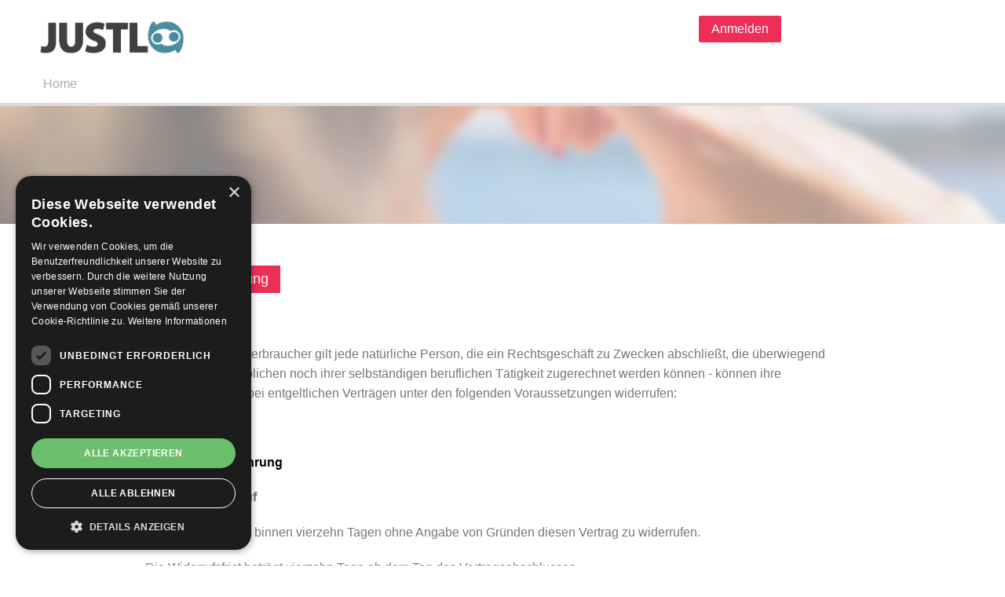

--- FILE ---
content_type: text/html; charset=UTF-8
request_url: https://justlo.de/de/widerrufjl.html
body_size: 7434
content:
<!DOCTYPE html>
<html class="no-js" lang="de">
<head>
    <meta name="viewport" content="width=device-width, initial-scale=1.0, maximum-scale=1.0, user-scalable=no" />
    <meta charset="utf-8"/>
    <link rel="apple-touch-icon" href="/default/images/60x60.png">
    <link rel="apple-touch-icon" sizes="76x76" href="/default/images/76x76.png">
    <link rel="apple-touch-icon" sizes="120x120" href="/default/images/120x120.png">
    <link rel="apple-touch-icon" sizes="152x152" href="/default/images/152x152.png">
    <link rel="manifest" href="/default/manifest.json">
    <meta name="apple-mobile-web-app-title" content="Justlo">
    <meta name="apple-mobile-web-app-capable" content="yes">
    <meta name="mobile-web-app-capable" content="yes">
    <meta name="apple-mobile-web-app-status-bar-style" content="black-translucent">
    <script type="text/javascript">var _parallax = false</script>
    <meta name="google-site-verification" content="PICJGtVMKWgeP7W3rIgCZPWiZzG8cm4SaykyyyPp2ac" />
<meta name="google-signin-client_id" content="379569611287-1es7fg92k5jgol39rrn9ue80f2j4783t.apps.googleusercontent.com" /><title>Justlo :: Widerruf :: Widerruf</title><link href="/default/jquery/jquery-ui.custom.css" media="screen" rel="stylesheet" type="text/css" />
<link href="/default/js/slick/slick.css" media="screen" rel="stylesheet" type="text/css" />
<link href="/default/css/foundation-icons.css" media="screen" rel="stylesheet" type="text/css" />
<link href="/default/js/slick/slick-theme.css" media="screen" rel="stylesheet" type="text/css" />
<link href="/default/css/default.css" media="screen" rel="stylesheet" type="text/css" />
<link href="//fonts.googleapis.com/css?family=Droid+Sans|Arvo|Bitter" media="screen" rel="stylesheet" type="text/css" />
<link href="/default/css/custom.css" media="screen" rel="stylesheet" type="text/css" /><script type="text/javascript">
    //<![CDATA[
    var communityMode = 0;
                                            var communityVersion = 'd106100dd-justlo';
                                            var advertiser = 0;
                                            var flirttextLength = 500;
                                            var currencyText = 'euro';
                                            var currencySymbol = '&euro;';
                                                //]]>
</script>
<script type="text/javascript" async="async" src="https://www.googletagmanager.com/gtag/js?id=AW-616950801"></script>
<script type="text/javascript">
    //<![CDATA[
    window.dataLayer = window.dataLayer || [];
              function gtag(){dataLayer.push(arguments);}
              gtag('js', new Date());
            
              gtag('config', 'AW-616950801');    //]]>
</script>
<script type="text/javascript">
    //<![CDATA[
    const FB_locale = 'de_DE';    //]]>
</script>
<script type="text/javascript" src="/default/js/facebook.js"></script>
<script type="text/javascript">
    //<![CDATA[
    if (typeof _googleRegisterUrl === 'undefined') 
var _googleRegisterUrl = '/community/google/register';

 function handleCredentialResponse(response) {            
          console.log("Encoded JWT ID token: " + response.credential);
          document.location.href = _googleRegisterUrl + "?act=" +response.credential;
        }
        window.onload = function () {
          google.accounts.id.initialize({
            client_id: "379569611287-1es7fg92k5jgol39rrn9ue80f2j4783t.apps.googleusercontent.com",
            callback: handleCredentialResponse
          });    
          
             
          
          document.getElementById("google_login_btn").addEventListener("click",function(event){ 
            event.preventDefault();
            google.accounts.id.prompt();            
            return false;
          });
          
        }    //]]>
</script>
<script type="text/javascript" async="" defer="defer" src="https://accounts.google.com/gsi/client"></script>
<script type="text/javascript" src="/default/js/google.js"></script>
<script type="text/javascript" src="/default/bower_components/modernizr/modernizr.js"></script>
<script type="text/javascript">
    //<![CDATA[
    var baseUrl = "";    //]]>
</script>
    </head>
<body>
    <div id="outer-wrap" style="height:100%">
        <div id="inner-wrap">
            <div class="row row-header">
                <div class="large-12 columns">
                    <header role="banner">
    <div style="max-width: 75rem; margin: 0 auto;">
        <div class="columns small-2 medium-4">
            <a href="/"><div id="logo"></div></a>
        </div>
        <div class="columns small-10 medium-8">
                            <div id="usermenue">
                   <div id="usermenue">
    <div class="login">
        <button href="#" class="button" data-reveal-id="loginModal">Anmelden</button>
        <div id="loginModal" class="reveal-modal medium" data-reveal aria-labelledby="modalTitle" aria-hidden="true" role="dialog" style="padding-top: 45px;">
            <h1 class="title center">Jetzt anmelden</h1>
                            <script>
    var baseUrl = "";
    var mode = "login";
    window.fbAsyncInit = function() {
        FB.init({
            appId      : '872688422764282', // App ID
            status     : true, // check login status
            cookie     : true, // enable cookies to allow the server to access the session
            version    : 'v4.0', // use version 2.2
            xfbml      : true  // parse XFBML,
        });
        FB.getLoginStatus(function(response) {
            //console.debug(response);
        });
    };
</script>
<div id="fb-root"></div>
<button onclick="FB.login(function (response) {
        statusChangeCallback(response);
    }, {scope: 'email'});" class="button button-facebook">
    <i class="fi-social-facebook"></i>
    <span class="h3">Mit Facebook registrieren</span>
</button>                <div class="strike" style="margin: 20px 0">
                    <span>ODER</span>
                </div>
                        <form id="login" method="post" action="/auth/index/login">
                <input type="text" name="username" placeholder="Benutzername">
                <input type="password" name="password" placeholder="Passwort">
                <input type="hidden" name="redirect" value="L2RlL3dpZGVycnVmamwuaHRtbA==" />
                <div class="row">
                    <div class="columns small-5">
                        <span class="ausloggen left"><a href="/community/index/password-reset">Passwort vergessen?</a></span>
                    </div>
                    <div class="columns small-2"></div>
                    <div class="columns small-5">
                        <input type="submit" class="button" value="Einloggen"/>
                    </div>
                </div>
                <a class="close-reveal-modal">&#215;</a>
            </form>
            <h1 class="title center">Jetzt KOSTENLOS registrieren</h1>
                            <script>
    var baseUrl = "";
    var mode = "login";
    window.fbAsyncInit = function() {
        FB.init({
            appId      : '872688422764282', // App ID
            status     : true, // check login status
            cookie     : true, // enable cookies to allow the server to access the session
            version    : 'v4.0', // use version 2.2
            xfbml      : true  // parse XFBML,
        });
        FB.getLoginStatus(function(response) {
            //console.debug(response);
        });
    };
</script>
<div id="fb-root"></div>
<button onclick="FB.login(function (response) {
        statusChangeCallback(response);
    }, {scope: 'email'});" class="button button-facebook">
    <i class="fi-social-facebook"></i>
    <span class="h3">Mit Facebook registrieren</span>
</button>                <div class="strike" style="margin: 20px 0">
                    <span>ODER</span>
                </div>
                        <form id="quick-registration">
                <select id="searches" name="searches">
                    <option value="" disabled selected>Ich suche ...</option>
                    <option value="w">Frau</option>
                    <option value="m">Mann</option>
                    <option value="b">Beides</option>
                </select>
                <input type="text" id="email" name="email" placeholder="E-Mailadresse" />
                <div class="row">
                    <div class="columns small-6"></div>
                    <div class="columns small-6">
                        <a id="registerModalLink" onclick="openModal(); return false;" data-reveal-ajax="/community/index/register" class="button big">Kostenlos anmelden</a>
                    </div>
                </div>
            </form>
        </div>
        <div class="clear"></div>
        <a  class="nav-btn" id="nav-open-btn" type="button" role="button" aria-label="Toggle Navigation"><span class="round secondary label right"><span class="fa fa-bars"></span></span></a>
    </div>
</div>
                </div>
                    </div>
    </div>
        <div id="navigation" class="hide-for-medium-down columns medium-12">
    <ul class="navigation">
    <li>
        <a href="/">Home</a>
    </li>
</ul></div>
</header> <!-- #header -->                </div>
            </div>
            <nav id="nav" role="navigation" class="hide-for-large-up">
    <div class="block">
        <h2 class="block-title">Menu</h2>
                    <ul class="navigation" style="margin-bottom: -1px;">
                <li><a href="#" data-reveal-id="loginModal">Login</a></li>
            </ul>
                <div>
            <ul class="navigation">
    <li>
        <a href="/"><span class='fa fa-home' ></span>Home</a>
    </li>
</ul>        </div>
                <a class="close-btn" id="nav-close-btn" href="#top"><i class="fa fa-times"></i></a>
        <div class="clear"></div>
    </div>
    <div class="clear"></div>
</nav>            <div id="main" role="main" style="min-height:590px" >
                    <div id="headerImage" class="small-12 columns">
        
    </div>
                <div class="row">
                    <div id="flashMessages" class="large-12 columns">
                                            </div>
                </div>
                <div class="row">
                        
    <div class="small-12 columns">
            <div class="blockbox">
        <h2>Widerrufsbelehrung</h2>

<p>&nbsp;</p>

<p>Verbraucher - als Verbraucher gilt jede nat&uuml;rliche Person, die ein Rechtsgesch&auml;ft zu Zwecken abschlie&szlig;t, die &uuml;berwiegend weder ihrer gewerblichen noch ihrer selbst&auml;ndigen beruflichen T&auml;tigkeit zugerechnet werden k&ouml;nnen - k&ouml;nnen ihre Vertragserkl&auml;rung bei entgeltlichen Vertr&auml;gen unter den folgenden Voraussetzungen widerrufen:</p>

<p>&nbsp;</p>

<h3><strong>(1) Widerrufsbelehrung</strong></h3>

<p><strong>Recht auf Widerruf</strong></p>

<p>Du hast das Recht, binnen vierzehn Tagen ohne Angabe von Gr&uuml;nden diesen Vertrag zu widerrufen.</p>

<p>Die Widerrufsfrist betr&auml;gt vierzehn Tage ab dem Tag des Vertragsabschlusses.</p>

<p>Um von Deinem Widerrufsrecht Gebrauch zu machen, musst Du uns informieren (Justlin Ltd. 10/2 Triq Lapsi, STJ 1267 St. Julians, Malta, E-Mail: <a href="mailto:service@justlo.de">service@justlo.de</a>, &nbsp;Telefon: +356 270 289 47) mittels einer eindeutigen Erkl&auml;rung (z. B. ein mit der Post versandter Brief, oder E-Mail) &uuml;ber Deinen Entschluss, diesen Vertrag zu widerrufen, informieren. Dazu kannst Du das beigef&uuml;gte Muster-Widerrufsformular verwenden, das jedoch nicht vorgeschrieben ist.</p>

<p>Zur Wahrung der Widerrufsfrist reicht es aus, dass Du die Mitteilung &uuml;ber die Aus&uuml;bung des Widerrufsrechts vor Ablauf der Widerrufsfrist absendest.</p>

<p>&nbsp;</p>

<p><strong>Folgen des Widerrufs</strong></p>

<p>Wenn Du diesen Vertrag widerrufst, haben wir Dir alle Zahlungen, die wir von Dir erhalten haben, einschlie&szlig;lich der Lieferkosten (mit Ausnahme der zus&auml;tzlichen Kosten, die sich daraus ergeben, dass Du eine andere Art der Lieferung als die von uns angebotene, g&uuml;nstigste Standardlieferung gew&auml;hlt hast), unverz&uuml;glich und sp&auml;testens binnen vierzehn Tagen ab dem Tag zur&uuml;ckzuzahlen, an dem die Mitteilung &uuml;ber Deinen Widerruf dieses Vertrags bei uns eingegangen ist. F&uuml;r diese R&uuml;ckzahlung verwenden wir dasselbe Zahlungsmittel, das Du bei der urspr&uuml;nglichen Transaktion eingesetzt hast, es sei denn, mit Dir wurde ausdr&uuml;cklich etwas anderes vereinbart; in keinem Fall werden Dir wegen dieser R&uuml;ckzahlung Entgelte berechnet.</p>

<p>Hast Du verlangt, dass die Dienstleistungen w&auml;hrend der Widerrufsfrist beginnen sollen, so hast Du uns einen angemessenen Betrag zu zahlen, der dem Anteil der bis zu dem Zeitpunkt, zu dem Du uns von der Aus&uuml;bung des Widerrufsrechts hinsichtlich dieses Vertrags unterrichtest, bereits erbrachten Dienstleistungen im Vergleich zum Gesamtumfang der im Vertrag vorgesehenen Dienstleistungen entspricht.</p>

<p>&nbsp;</p>

<h3>(2) Muster Widerrufsformular</h3>

<p><strong>Formular f&uuml;r den Widerruf</strong><br />
<br />
<a href="https://www.justlo.de/revocation-justlo-de.pdf">https://www.justlo.de/revocation-justlo-de.pdf</a><br />
<br />
(Wenn Du den Vertrag widerrufen willst, dann f&uuml;lle bitte dieses Formular aus und sende es zur&uuml;ck).</p>

<p>- An Justlin Ltd. 10/2 Triq Lapsi, STJ 1267 St Julians, Malta oder per E-Mail an <a href="mailto:service@justlo.de">service@justlo.de</a></p>

<p>- Hiermit widerrufe(n) ich/wir (*) den von mir/uns (*) abgeschlossenen Vertrag &uuml;ber den Kauf der folgenden Waren (*)/die Erbringung der folgenden Dienstleistung (*)</p>

<p>- Gekauft am (*)/eingegangen am (*)</p>

<p>- Name des Verbrauchers</p>

<p>- Adresse des Verbrauchers</p>

<p>- Unterschrift des Verbrauchers (nur im Falle einer Mitteilung auf Papier)</p>

<p>- Datum</p>

<p>_______________</p>

<p>(*) Unzutreffendes streichen.</p>
    </div>
</div>


                </div>

            </div>
            <div class="row row-footer">
                <div class="row" style="width: 100vw; margin: 0 auto; max-width: 62.5rem; padding: 0 0.9375rem;">
    <div class="columns medium-12 large-5">
        <div class="row">
                            <div class="columns medium-6 large-12">
                    <a href="https://apps.apple.com/de/app/justlo/id1171058213">
                        <span class="fa fa-apple"></span>justlo Iphone App herunterladen                    </a>
                </div>
                                        <div class="columns medium-6 large-12">
                    <a href="https://play.google.com/store/apps/details?id=com.enterkomug.justlo" rel="noopener" target="_blank" >
                        <span class="fa fa-android"></span>justlo Android App herunterladen                    </a>
                </div>
                    </div>
    </div>
    <div class="columns small-6 medium-4 large-2">
        <h4 class="title">Über uns</h4>
        <ul>
            <li class="show-for-large-up"><a href="http://justlo-blog.com/" rel="noopener" target="_blank">Blog</a></li>
            <li><a href="/de/faq.html/">Hilfe</a></li>
            <li><a href="/de/knigge.html">Unsere Regeln</a></li>
            <li><a href="/de/fotoguide.html">Bilder Guide</a></li>
            <li><a href="/de/safety.html">Safety standards</a></li>
        </ul>
    </div>
    <div class="columns show-for-medium-up medium-4 large-2">
        <h4 class="title">Business</h4>
        <ul>
            <li><a href="/de/affiliate.html">Affiliate</a></li>
            <li><a href="/de/partner.html">Partner werden</a></li>
            <li><a href="/de/publicrelation.html">Presse</a></li>
        </ul>
    </div>
    <div class="columns small-6 medium-4 large-3">
        <h4 class="title">Kontakt</h4>
        <ul>
            <li><a href="/de/conditions.html">AGB</a></li>
            <li><a href="/de/impressum.html">Impressum</a></li>
            <li><a href="/de/privacy.html">Datenschutz</a></li>
            <li><a href="/de/widerrufjl.html">Widerruf</a></li>
            <li><a href="https://help.justlo.com/de/" rel="noopener" target="_blank">Kontakt</a></li>
        </ul>
    </div>
</div>
<div id="footer">
    <div class="columns small-6 medium-6">
        Copyright 2013 - 2026 justlo
    </div>
    <div class="columns small-6 medium-6">
        <a href="http://www.jugendschutzprogramm.de/download" style="float: right;" rel="noopener" target="_blank">
            <img src="/default/images/jusprog-age-xml-18.png"/>
        </a>
        <a target="_blank" rel="noopener" href="https://www.youtube.com/user/justloDeutschland" rel="noopener" style="float: right;">
            <i class="fa fa-youtube-square"></i>
        </a>
        <a target="_blank" rel="noopener" href="https://twitter.com/JustloDeu" style="float: right;">
            <i class="fa fa-twitter-square"></i>
        </a>
        <a target="_blank" rel="noopener" href="https://facebook.com/Justlode" style="float: right;">
            <i class="fa fa-facebook-official"></i>
        </a>
    </div>
</div>            </div>
        </div>

    </div>

    <script type="text/javascript" src="/default/bower_components/jquery/dist/jquery.min.js"></script>
<script type="text/javascript" src="/default/bower_components/jquery-ui/jquery-ui.min.js"></script>
<script type="text/javascript" src="/default/js/jquery.ui.touch-punch.min.js"></script>
<script type="text/javascript" src="/default/bower_components/foundation/js/foundation.min.js"></script>
<script type="text/javascript" src="/default/js/navigation.js"></script>
<script type="text/javascript" src="/default/js/app.js"></script>
<script type="text/javascript" src="/default/js/hammer.js"></script>
<script type="text/javascript" src="//cdn.cookie-script.com/s/915a1b796fdc95d2b377bfc45ae21699.js"></script>
<script type="text/javascript" src="https://www.googletagmanager.com/gtag/js?id=AW-616950801"></script>
<script type="text/javascript">
    //<![CDATA[
    window.dataLayer = window.dataLayer || [];
              function gtag(){dataLayer.push(arguments);}
              gtag('js', new Date());            
              gtag('config', 'AW-616950801');    //]]>
</script>
<script type="text/javascript">
    //<![CDATA[
    !function(f,b,e,v,n,t,s)
    {if(f.fbq)return;n=f.fbq=function(){n.callMethod?
        n.callMethod.apply(n,arguments):n.queue.push(arguments)};
        if(!f._fbq)f._fbq=n;n.push=n;n.loaded=!0;n.version='2.0';
        n.queue=[];t=b.createElement(e);t.async=!0;
        t.src=v;s=b.getElementsByTagName(e)[0];
        s.parentNode.insertBefore(t,s)}(window, document,'script',
        'https://connect.facebook.net/en_US/fbevents.js');    //]]>
</script>
<script type="text/javascript">
    //<![CDATA[
    (function (i, s, o, g, r, a, m) {  i['GoogleAnalyticsObject'] = r;
            i[r] = i[r] || function () {  (i[r].q = i[r].q || []).push(arguments)
        }, i[r].l = 1 * new Date();  a = s.createElement(o),
            m = s.getElementsByTagName(o)[0];  a.async = 1; a.src = g; m.parentNode.insertBefore(a, m)
    })(window, document, 'script', 'https://www.google-analytics.com/analytics.js', 'ga');    //]]>
</script>
<script type="text/javascript">
    //<![CDATA[
    ga('create', 'UA-96009147-1', 'auto');    //]]>
</script>
<script type="text/javascript">
    //<![CDATA[
    ga('send', 'pageview');    //]]>
</script>
<script type="text/javascript">
    //<![CDATA[
    fbq('init', '1056735867764256');    //]]>
</script>
<script type="text/javascript">
    //<![CDATA[
    fbq('track', 'PageView');    //]]>
</script>
<script type="text/javascript">
    //<![CDATA[
    function openModal(){
            var modal = $('#registerModal');
            var url = $('#registerModalLink').attr('data-reveal-ajax') + '?' + $('#quick-registration').serialize();
            modal.foundation('reveal', 'open', {
                url: url,
            });
            return false;
};    //]]>
</script>
<script type="text/javascript">
    //<![CDATA[
    $(document).ready(function() {

    var eyecatcherSlider = $('.slider-eyecatcher');
    var maxItems = Math.floor(eyecatcherSlider.parent('div').width() / 100);

    eyecatcherSlider.slick({
        lazyLoad: 'ondemand',
        slidesToShow: maxItems,
        slidesToScroll: 1,
        swipeToSlide: true,
        centerMode: true,
        autoplay: true,
        autoplaySpeed: 3000,
        arrows: true,
        infinite: true,
        centerPadding: '10px',
        mobileFirst: false,
        responsive: [
            {
              breakpoint: 700,
              settings: {
                slidesToShow: 4,
                centerMode: false,
              }
            },
            {
              breakpoint: 525,
              settings: {
                slidesToShow: 3,
                centerMode: true,
              }
            },
            {
              breakpoint: 450,
              settings: {
                slidesToShow: 2,
                centerMode: false,
              }
            },
        ]
    });
});    //]]>
</script>
<script type="text/javascript" src="/default/js/slick/slick.min.js"></script>    <script type="text/javascript">
        $(document).ready(function(){
            if (("standalone" in window.navigator) && window.navigator.standalone) {
                // For iOS Apps
                $('a').on('click', function(e){
                    var new_location = $(this).attr('href');
                    if($(this).attr('target') != '_blank' && new_location != undefined && new_location.substr(0, 1) != '#' && $(this).attr('data-method') == undefined)
                    {
                        e.preventDefault();
                        window.location = new_location;
                    }
                });
            }
        });

        if(Foundation.utils.is_large_up()){
            var wrap = $("#outer-wrap");
            var fixDown = false;

            $(document).on("scroll", function(e) {
                var top = window.pageYOffset || document.documentElement.scrollTop;
                if (top > 96 && fixDown == false) {
                    wrap.addClass("fix-down");
                    fixDown = true;
                    $('#usermenue').height('35px');
                    $('#logo').animate({ "height": "40px", "margin-top": "-5px"}, "slow");
                    $('.row-header').animate({"height": "110px"});
                    $('#main').animate({"padding-top": "110px"});
                } else if(fixDown == true && top <= 96) {
                    fixDown = false;
                    $('#logo').animate({ "height": "50px", "margin-top": "5px"}, "slow");
                    $('.row-header').animate({"height": "135px"});
                    $('#main').animate({"padding-top": "135px"});
                    $('#usermenue').height('60px');
                    wrap.removeClass("fix-down");
                }

            });
        }
    </script>
    <div id="registerModal" class="reveal-modal small" data-reveal role="dialog" style="visibility: hidden; display: none; opacity: 1; padding-bottom: 100px;">
    </div>
    <div id="couponModal" class="reveal-modal medium" data-reveal role="dialog" style="visibility: hidden; display: none; opacity: 1;">
    </div>
    <div id="plainModal" class="reveal-modal medium" data-reveal="" style="visibility: hidden; display: block; opacity: 1;">
        <h2 id="plainModalHeadline">Hinweis</h2>
        <p id="plainModalText"></p>
        <a class="close-reveal-modal">&#215;</a>
    </div>
    <div id="confirmModal" class="reveal-modal medium" data-reveal="" style="visibility: hidden; display: block; opacity: 1;">
        <h2 id="confirmModalHeadline"></h2>
        <p id="confirmModalText"></p>
        <a href="#" class="button" id="confirmModalYes">Ja</a>
        <a href="#" class="button" onclick="$('#confirmModal').foundation('reveal', 'close');">Nein</a>
        <a class="close-reveal-modal">&#215;</a>
    </div>
    <div id="scrollToTop"><a onclick="this.parentNode.style.display='none';" href="#main"><span class="fa fa-arrow-up"></span></a></div>
</body>
</html>

--- FILE ---
content_type: text/css
request_url: https://justlo.de/default/css/custom.css
body_size: 614
content:
#offers4 .micropaymentSms .logo {
    background-image: url(../../default/images/providers2/sms.png);
}
#offers4 .netm .logo {
    background-image: url(../../default/images/providers2/sms_de.png);
}
.register-button{
    border-style: solid;
    border-width: 0;
    cursor: pointer;
    font-family: "Helvetica Neue",Helvetica,Roboto,Arial,sans-serif;
    font-weight: normal;
    line-height: normal;
    margin: 0 0 1.25rem;
    position: relative;
    text-decoration: none;
    text-align: center;
    -webkit-appearance: none;
    border-radius: 0;
    display: inline-block;
    border-color: #d1123a;
    transition: background-color 300ms ease-out;
    background-color: #4d8a9e;
    font-size: 1rem;
    width: 100%;
    color: #FFF;
    padding-top: 0.5rem;
    padding-right: 1rem;
    padding-bottom: 0.5rem;
    padding-left: 1rem;
}
#offers4 .micropaymentCard .logo {
    background-image: url(../../default/images/providers2/micropayment_CC.png);
}

#offers4 .sepaexpress .logo {
    background-image: url(../../default/images/providers2/sepaexpress.png);
}

#offers4 .emerchantpayCard .logo {
    background-image: url(../../default/images/providers2/creditcard.png);
}

#offers4 .emerchantpayPaysafe .logo {
    background-image: url(../../default/images/providers2/paysafecard.png);
}
#offers4 .micropayment .logo {
    background-size: contain;
}
#offers4 .stripe .logo {
    background-image: url(../../default/images/providers2/stripe.png);
    background-size: contain;
}
.foundation_captcha{
    display: inline-block !important;
    width: 60% !important;
}
.captcha img{
    height: 40px;
}

.button-google{color:#fff;background-color:#ed2f57;border:1px solid #3b579d;outline:0 !important;padding:10px 5px 8px 5px;line-height:1.33;border-radius:0;margin-bottom:0;font-weight:400; height: 55px; width: 100%;font-size: 20px;}

.button-apple{color:#fff;background-color:black;border:1px solid black;outline:0 !important;padding:10px 5px 8px 5px;line-height:1.33;border-radius:0;margin-bottom:0;font-weight:400; height: 55px; width: 100%;font-size: 20px;}


--- FILE ---
content_type: application/javascript
request_url: https://justlo.de/default/js/app.js
body_size: 2054
content:
// Foundation JavaScript
// Documentation can be found at: http://foundation.zurb.com/docs

$(document).ready(function(){
    $(document).foundation({
    });

    var minHeight = $( window ).height() - $('.row-footer').height();

    $('#main').css('min-height', minHeight);

    $('#faq-accordeon .answer').hide();

    $("#faq-accordeon .faq-category h5").click(function(){
        $(this).parent().find('.answer:visible').slideUp('fast');

        if($(this).next("div").is(':visible')){ }
        else{
            $(this).next("div").slideToggle("fast");
        }
    });

    $('select#country').change(function(){
        var zipmax = 5;

        var country = $("#country option:selected").val();
        if(country == 'at' || country == 'ch' || country == 'lu')
        {
            zipmax = 4;
        }
        $('#postcode option').each(function(){
            var zip = $(this).html().substr(0,1);
            if(zipmax === 4 && $(this).val() === '0' ) {
                $(this).attr("disabled", true);
                if($(this).is(":selected") === true){
                    $(this).parent().val('none').change();
                }
            }
            else
                $(this).attr("disabled", false);
            if(!isNaN (zip))
            {
                while (zip.length < zipmax) {
                    zip = zip + 'x';
                }
                $(this).html(zip);
            }
        });
    });

    setTimeout(getNotification, 2000);

    if(typeof _coins !== 'undefined') {
        $('.userCoins').append('<span class="success round label">'+_coins+'</span>');
    }

    $('.ajaxForm').submit(function(event){
        $.ajax({
            type: $(this).attr('method'),
            url: $(this).attr('action'),
            data: $(this).serialize()
        }).done(function(data){
            $('#flashMessages').html('<div data-alert="" class="alert-box '+data.class+'">'+data.msg+'<a href="#" class="close"><span style="width:1.3em" class="fa fa-times"></span></a></div>').foundation();
        });
        event.preventDefault();
        if($(this).data('reveal-form') != 'undefined'){
            $('#'+$(this).data('reveal-form')).foundation('reveal', 'close');
        }
    });

});

function getUnreadMessages()
{
    if(typeof _newMessagesUrl !== 'undefined') {
        $.ajax({
            method: "POST",
            url: _newMessagesUrl
        })
            .done(function (data) {
                /** TODO remove **/
                if(data.unreadMessages > 0)
                    $('.unreadMessages').html('<span class="warning round label">'+data.unreadMessages+'</span>');
                setTimeout(getUnreadMessages, 10000);
            });
    }
}

function getNotification()
{
    if(typeof _notificationUrl !== 'undefined') {
        $.ajax({
            method: "POST",
            url: _notificationUrl,
            data: { data: {unreadMessages: true, newVisits: true, pendingFriendships: true, newMatches: true } }
        })
            .done(function (data) {
                if(typeof data.notifications != 'undefined'){
                    data = data.notifications;
                    if(data.totalCount > 0){
                        $('#notificationButton').addClass('warning');
                        $('#notificationDrop').show();
                        $('#noNotifications').hide();
                        if(data.unreadMessages > 0){
                            $('#unreadMessagesButton').addClass('warning');
                            data.totalCount = data.totalCount - data.unreadMessages;
                        }
                    }
                    else {
                        $('#unreadMessagesButton').removeClass('warning');
                        $('#notificationButton').removeClass('warning');
                        $('#notificationDrop').hide();
                        $('#noNotifications').show();
                    }
                    $.each(data, function(key, value){
                        if(value > 0) {
                            $('#notificationDrop').children('#'+ key).show();
                            $('.' + key).html('<span class="warning round label">' + value + '</span>');
                        }
                        else
                            $('#notificationDrop').children('#' + key).hide();
                    });

                    setTimeout(getNotification, 10000);
                }

            });
    }
}

$(window).scroll(function(){
    if(typeof _parallax == 'undefined' || _parallax == true) {
        parallax();
    }
});

function parallax(){
    var scrolled = $(window).scrollTop();
    $('.bg').css('background-position','center ' + -(scrolled*0.15)+'px');
}

function plainModal(msg){
    var plainModal= $('#plainModal');
    plainModal.children('#plainModalText').html(msg);
    plainModal.foundation('reveal', 'open');
}

function confirmModal(msg, url, headline){
    var confirmModal= $('#confirmModal');
    confirmModal.children('#confirmModalText').html(msg);
    confirmModal.children('#confirmModalHeadline').html(headline);
    confirmModal.children('#confirmModalYes').attr('href', url);
    confirmModal.foundation('reveal', 'open');
    return false;
}

$(document.body).on('open.fndtn.reveal', '[data-reveal]', function(event) {
    if(event.target.className.indexOf('reveal-modal') !== -1) {
        if(typeof window.App != 'undefined' && typeof window.App.closeNav == 'function')
            window.App.closeNav();
    }
});
$(document.body).on('click.fndtn.accordion', '[data-accordion] > .accordion-navigation > a', function(event) {
    var li = $(event.target).parents('li');
    if(!li.hasClass('active')) {
        var ul = li.parent('ul');
        $(ul).children('li.active').children('.content').hide('slow');
    }
    li.children('.content').toggle('slow');
});
$.extend(
    {
        redirectPost: function(location, args)
        {
            var form = '';
            $.each( args, function( key, value ) {
                form += '<input type="hidden" name="'+key+'" value="'+value+'">';
            });
            $('<form action="'+location+'" method="POST">'+form+'</form>').appendTo('body').submit();
        }
    });

--- FILE ---
content_type: text/plain
request_url: https://www.google-analytics.com/j/collect?v=1&_v=j102&a=1885685428&t=pageview&_s=1&dl=https%3A%2F%2Fjustlo.de%2Fde%2Fwiderrufjl.html&ul=en-us%40posix&dt=Justlo%20%3A%3A%20Widerruf%20%3A%3A%20Widerruf&sr=1280x720&vp=1280x720&_u=IEBAAEABAAAAACAAI~&jid=311412368&gjid=1106401606&cid=25142003.1770039757&tid=UA-96009147-1&_gid=726111653.1770039757&_r=1&_slc=1&z=1802201731
body_size: -448
content:
2,cG-ZQRDDF0QL2

--- FILE ---
content_type: application/javascript
request_url: https://justlo.de/default/js/google.js
body_size: 1250
content:

window.onbeforeunload = function(e){
    gapi.auth2.getAuthInstance().signOut();
};

function onSignIn(googleUser) {
    var profile = googleUser.getBasicProfile();
    var id_token = googleUser.getAuthResponse().id_token;

    $('.registerMessage .messages').html('');
    $('.registerMessage').hide();

    var username = profile.getName().replace(/[^a-zA-Z0-9]+/g, "") + Math.floor(Math.random() * 999);
    $('.profile_image').attr('src', profile.getImageUrl() + "?sz=1000");
    $('input[name="access_token"]').val(id_token);

    $.when( $.ajax({
        type: "POST",
        url: $("#googleRegister").attr('action'),
        data: {
            type: "google",
            access_token: id_token,
            only_login: true
        },
        dataType: "json",
        success: function(data) {
            if(data.loggedIn == true) {
                // user logged in - redirect
                document.location.href = baseUrl;
            }
        }
    }) ).then(function( data, textStatus, jqXHR ) {
        if(data.loggedIn == false){
            $('#google_username').val(username.substr(0,24));
            $('#google_email').val(profile.getEmail());
            googleModal();
        }
    });

}

function googleModal(){
    var plainModal= $('#googleModal');
    //plainModal.children('#googleModalText').html(msg);
    plainModal.foundation('reveal', 'open');
}

function onGoogleRegister(){
    $('.registerMessage .messages').html('');
    $('.registerMessage').hide();
    event.preventDefault();

    // validate username and email

    $.when(validate())
        .then(function(){
            var datastring = $("#googleRegister").serialize();

            $.ajax({
                type: "POST",
                url: $("#googleRegister").attr('action'),
                data: datastring,
                dataType: "json",
                success: function(data) {
                    if(data.success == false) {
                        $('.registerMessage').show('slow');
                    }
                    else{
                        document.location.href = baseUrl;
                    }
                },
                error: function() {
                    $('.registerMessage').show('slow');
                }
            });
        }, function(){
            console.log('hi, ich bin ein fail callback');
        })
}

function validate(){

    var datastring = JSON.stringify ([
        {jsonrpc:'2.0', method: "Cracknel.Auth.validateUsername", params:[$('#google_username').val()],id:"username"},
        {jsonrpc:'2.0', method: "Cracknel.Auth.validateEmail", params:[$('#google_email').val()],id:"email"}
    ]);

    return $.ajax({
        type: "POST",
        url: baseUrl + "/rpc.php",
        data: datastring,
        dataType: "json",
        success: function(data) {
        },
        error: function(err,status,thrown) {
            console.log (" ERROR: " + err + " STATUS: " + status + " " + thrown );
        },
        complete: function(xhr, status) {
            data = $.parseJSON(xhr.responseText);

            $( data ).each(function( key, val ) {
                if(val.id == "email"){
                    if(val.result.success == false){

                        $('.registerMessage .messages').append("<p>" + _gEmailInvalid + "</p>");
                        $('.registerMessage').show();
                        return $.Deferred().reject();
                    }
                }

                if(val.id == "username"){
                    if(val.result.success == false){

                        if(val.result.id == -7)
                            $('.registerMessage .messages').append("<p>" + _gUsernameExists + "</p>");
                        else
                            $('.registerMessage .messages').append("<p>" + _gUsernameInvalid + "</p>");
                        $('.registerMessage').show();
                        return $.Deferred().reject();
                    }
                }
            });
        }
    });
}

--- FILE ---
content_type: application/javascript
request_url: https://justlo.de/default/js/facebook.js
body_size: 766
content:
function statusChangeCallback(response) {
    doLogin(response);
}

// Load the SDK asynchronously
(function(d, s, id) {
    var js, fjs = d.getElementsByTagName(s)[0];
    if (d.getElementById(id)) return;
    js = d.createElement(s); js.id = id;
    js.src = "//connect.facebook.net/"+ FB_locale +"/sdk.js";
    fjs.parentNode.insertBefore(js, fjs);
}(document, 'script', 'facebook-jssdk'));

function doLogin(firstResponse) {
    //console.log('Welcome!  Fetching your information.... ');

    if (firstResponse.authResponse) {
        FB.api('/me?fields=id,name,email', function(response) {
            //console.log('Successful login for: ' + response.name);

            if(response.id) {
                $.getJSON(baseUrl + "/community/facebook/" + mode,
                    {access_token: firstResponse.authResponse.accessToken},
                    function (data) {

                        //console.debug('api response data: ', data);

                        if (data.success) {
                            //console.log('Login successful - redirection to: ' + data.redirect)
                            if(data.redirect) {
                                window.top.location.href  = data.redirect;
                                window.location.href = data.redirect;
                            }
                            window.top.location.href = data.redirect;
                        }
                        else if (data.redirect) {
                            //console.log('Login failed - redirection to: ' + data.redirect)
                            var isSafari = (/Safari/.test(navigator.userAgent));
                            if(isSafari){
                                data.redirect += "/fbid/" + response.id + "/safari/1";
                            }
                            window.top.location.href = data.redirect;
                        }
                    });

                /*document.getElementById('status').innerHTML =
                 'Thanks for logging in, ' + response.name + '!';*/
            }
            else
            {
                /*document.getElementById('status').innerHTML =
                 'Sorry, ' + response.name + ', your Facebook Account is not yet verified. Please verify and repeat the procedure.';*/
            }
        });
    }
}